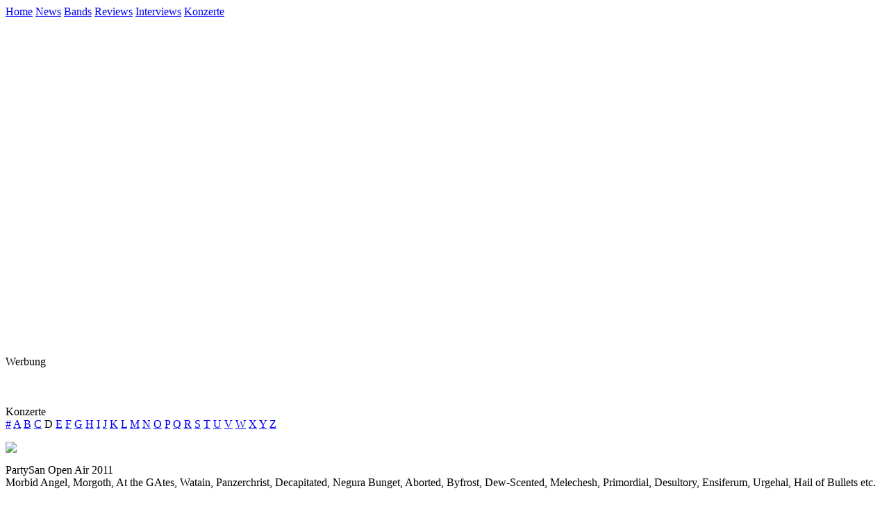

--- FILE ---
content_type: text/html; charset=iso-8859-1
request_url: http://www.evilrockshard.net/de/magazin/gigreviews.s.5.239.decapitated.html
body_size: 18494
content:
<!-- Copyright © since 2001. EVIL ROCKS HARD | keep music evil//-->
<!DOCTYPE html PUBLIC "-//W3C//DTD XHTML 1.0 Transitional//EN"
  "http://www.w3.org/TR/xhtml1/DTD/xhtml1-transitional.dtd">
<html xmlns="http://www.w3.org/1999/xhtml" xml:lang="de" lang="de">
<head>
  <title>EVIL ROCKS HARD | Gigreviews </title>
  <meta http-equiv="content-language" content="de" />
  <meta http-equiv="imagetoolbar" content="no" />
  <!--START head//-->
<meta http-equiv="content-type" content="text/html; charset=iso-8859-1" />
<meta name="generator" content="Der Dirigent 01.00.04 / www.der-dirigent.de" />
<meta name="robots" content="index, follow" />
<script src="../../cms/js/standard.js" type="text/javascript"></script>
<!--END head//-->

  <!--[if gte IE 5]>
  <link rel="Stylesheet" href="../../cms/css/ie.css" type="text/css" />
  <![endif]-->
  <link rel="stylesheet" href="../../cms/css/new.css" type="text/css" />
</head>
<body>
<div id="content">
<div id="header"><!--START 10//--><div class="nav">
	<a href="../home/index.html">Home</a>
	<a href="index.html">News</a>
	<a href="bands.html">Bands</a>
	<a href="reviews.html">Reviews</a>
	<a href="interviews.html">Interviews</a>
	<a href="gigreviews.html">Konzerte</a>
</div><!--END 10//--></div>
		<div id="right"><!--START 30//--><div class="spacer"></div><div class="center"><br /><br /><iframe src="http://rcm-de.amazon.de/e/cm?t=evilrockshard-21&o=3&p=10&l=bn1&mode=music-de&browse=264898&nou=1&fc1=E9E9E9&lt1=_blank&lc1=727272&bg1=000000&f=ifr" marginwidth="0" marginheight="0" width="120" height="450" border="0" frameborder="0" style="border:none;" scrolling="no"></iframe><div id="beacon_11" style="position: absolute; left: 0px; top: 0px; visibility: hidden;"><img src='../../cms/page/adlog.php?bannerid=11&amp;clientid=2&amp;zoneid=2&amp;source=&amp;block=0&amp;capping=0&amp;cb=04f8829b5bf5f77df0988bfe14a9d688' width='0' height='0' alt='' style='width: 0px; height: 0px;'></div><div class="note">Werbung</div><br /></div><br /><br /><!--END 30//--></div>
		<div id="center"><!--START 20//--><div class="headline">Konzerte</div><div class="navi"><a href="gigreviews.s.1.html">#</a> <a href="gigreviews.s.2.html">A</a> <a href="gigreviews.s.3.html">B</a> <a href="gigreviews.s.4.html">C</a> D</span> <a href="gigreviews.s.6.html">E</a> <a href="gigreviews.s.7.html">F</a> <a href="gigreviews.s.8.html">G</a> <a href="gigreviews.s.9.html">H</a> <a href="gigreviews.s.10.html">I</a> <a href="gigreviews.s.11.html">J</a> <a href="gigreviews.s.12.html">K</a> <a href="gigreviews.s.13.html">L</a> <a href="gigreviews.s.14.html">M</a> <a href="gigreviews.s.15.html">N</a> <a href="gigreviews.s.16.html">O</a> <a href="gigreviews.s.17.html">P</a> <a href="gigreviews.s.18.html">Q</a> <a href="gigreviews.s.19.html">R</a> <a href="gigreviews.s.20.html">S</a> <a href="gigreviews.s.21.html">T</a> <a href="gigreviews.s.22.html">U</a> <a href="gigreviews.s.23.html">V</a> <a href="gigreviews.s.24.html">W</a> <a href="gigreviews.s.25.html">X</a> <a href="gigreviews.s.26.html">Y</a> <a href="gigreviews.s.27.html">Z</a> </div><p><img src="../../media/gigreviews/239.jpg" class="left" /><div class="news"><div class="titel">PartySan Open Air 2011</div><div class="subline">Morbid Angel, Morgoth, At the GAtes, Watain, Panzerchrist, Decapitated, Negura Bunget, Aborted, Byfrost, Dew-Scented, Melechesh, Primordial, Desultory, Ensiferum, Urgehal, Hail of Bullets etc.</div><br /><div class="subline">11.August bis 13.August 2011</div><p>Das zweite Augustwochenende stand an, damit ist jedem Metaler klar, dass es sich um das PartySan handeln muss. So ist nun mal der Lauf der Dinge. Erst recht f&uuml;r die Metalheads, in deren Jahreskreis, der August den Zenith darstellt und f&uuml;r die Black- und Deathmetalfans ist dabei dieser Termin der Wichtigste. So machte sich auch die Roadcrew von Evil Rocks Hard auf um die neue St&auml;tte des metalischen Treibens aufzusuchen, gen Schlotheim ging, auf ein Flugplatzgel&auml;nde. Als wir ankamen waren zwei Fakten festzuhalten: Es waren schon eine Menge Fans anwesend auf dem Campground, somit muss der Mittwoch eine wahre Anreisewelle gehabt haben und es war windig. Wie windig es wirklich durften wir sp&auml;ter mit eigenen Augen sehen. Es windete so stark, dass die Mainstageplane gel&ouml;st wurde und alle Rettungsversuche scheiterten...<br /><br />Jetzt war guter Rat teuer. Es wurde kurzer Hand beschlossen alles auf der Tentstage stattfinden zu lassen, das hei&szlig;t von Byfrost dem offiziellen Opener bis hin zum Headliner Triptykon sollten auf der Stage auftreten die lediglich f&uuml;r die DJs bei der Aftershowparty und f&uuml;r die Fr&uuml;hschoppen Band Cashley am Samstag gedacht war. Da maulten nat&uuml;rlich ein paar Leute rum, aber was w&auml;re die Alternative gewesen?<br /><br />Nur das keine Band spielt das wollte niemand, somit wurde alles was man brauchte und m&ouml;glich war an PA, Licht und sonstiger Technik dort hin gebracht, damit man halbwegs p&uuml;nktlich beginnen kann. An dieser Stelle schon ein riesen Lob an alle Helfer des P:S:O:A f&uuml;r diesen Kraftakt.<br /><br />Nun war es soweit, der Opener stand an um das Fest zu er&ouml;ffnen, die Norweger von BYFROST hatten diese Aufgabe zu &uuml;bernehmen. Sie hatten auch etwas sch&ouml;nes dabei, n&auml;mlich ein neues Album, das auf den Namen &quot;Of Death&quot;. Ihnen machten die ge&auml;nderten B&uuml;hnegr&ouml;&szlig;e nichts aus, da es sich um eine Drei-Mann-Kombo handelt. Sie legten los wie es sich f&uuml;r Deathmetal geh&ouml;rt - schnell! Erstaunlicherweise war der Sound von der ersten Sekunde ab super bis hin zu brilliant was den Ohren sehr zu gute kam. Auch was die Lightshow anging wurde getan was auf dieser kleinen Stage m&ouml;glich war. Das Zelt f&uuml;llte sich langsam und immer mehr Fans kamen, was der Stimmung gut tat. So gab es unter anderem &#39;Buried Alive&#39; oder auch &#39;Horns To Sky&#39; auf die Ohren. Am Ende ihres Sets konnte man doch einige wehende M&auml;hnen z&auml;hlen...<br /><br />Jetzt war eine alt eingesessene deutsche Thrashformation dran, DEW SCENTED, die Jungs kamen raus und die hatten Bock, richtig Bock auf den Gig, das sp&uuml;rte man schon als sie die B&uuml;hne betraten. Schon beim Opener flogen die wallenden Haare divberser G&auml;ste...&#39;Citiues Of The Dead&#39;, &#39;Never To Return&#39; oder auch &#39;Rituals Of Time&#39; sind nur eine Auswahl von Songs die gespielt wurden. Die Lightshow kommt nat&uuml;rlich bei einer Tentstage besser als im Freien, erst recht bei Tag. Alle gaben ihr Bestes um die Umst&auml;nde bzw. die Stage vergessen zu machen - und es gelang allen! Ab Dew-Scented war das Zelt die ganze Zeit gef&uuml;llt, immer voll mit Menschen egal wer danach spielte, nach diesem mitrei&szlig;enden Auftritt einer deutschen Thrash-Instanz wurde es Zeit sich einem international etablierten Topakt des Deathmetals zu widmen, die gerade durch die Growls ihre Eigenst&auml;ndigkeit definieren...<br /><br />Ihr letztes Album war &quot;Strychnine.213&quot;, richtig geraten, die Rede ist von ABORTED und von Songs wie &#39;The Saw And The Carnage Done&#39; oder &#39;Global Flatline&#39;. Sp&auml;testens bei dieser Band brachen die D&auml;mme und es wurde die Bang-Position eingenommen: Fester Stand, Oberk&ouml;rper nach vorne gebeugt und den Kopf in dem jeweiligen Takt von hinten nach vorne geworfen, wem das nicht reichte packte den Hubschrauber aus und rotierte mit dem Kopf um die eigene Achse. Es war aber auch ungemein schwer sich dem Takt zu entziehen. Gleichzeitig war der Frontmann, Sven, auch sehr agil auf der B&uuml;hne und animierte die Fans zu solch einem Verhalten, was die Fans wiederum sehr gut annehmen. Die Chemie zwischen Band und Fans passte einfach, jeder hatte Bock auf den anderen, womit man einen geilen Auftrat sehen durfte. Aufgrund der Laune verging die Zeit wie im Flug und die 45 Minuten waren eindeutig zu schnell um. Doch man musste weichen, hinter B&uuml;hne scharrte schon die n&auml;chste Band.<br /><br />NEGURA BUNGET waren an der Reihe ihren Folklore Sound aus den rum&auml;nischen W&auml;ldern am Rand des th&uuml;ringischen zu publizieren. Das eigenwillige B&uuml;hnenbild, die Vielfalt an Death- und Blackmetal untypischen Instrumenten, was normalerweise der Fall ist, weckte doch eine gewisse Spannung im Publikum, da dieser Fakt einigen Fans bekannt war und man sich ja austauschte bzw. im Vorfeld informierte. Die Kombination aus Folk, Traditional, Blastbeats und geilen Riffs bannte doch einige Fans, womit auch bei dieser Band das Zelt sich nicht leerte. Egal ob es bei &#39;Norilor&#39; oder bei einem anderen Song. Die Lyrics sind alle auf rum&auml;nisch und sehr oft und gerne wird das Doublebass von den Gitarren verschleppt, die dann eine etwas ruhige melancholische Variante spielen, somit alles in allem eine sehr melodische und atmosph&auml;rische Band, die durch aus zu &uuml;berzeugen wusste und man doch ein paar neue Fans gewonnen haben d&uuml;rfte.<br /><br />Danach war es Zeit f&uuml;r den ersten klassischen Black Metal Akt des Festivals und wer k&ouml;nnte diesen Part besser &uuml;bernahmen als DARKEND NOCTURN SLAUGHTERCULT. Die Band trat auf wie es sich f&uuml;r klassischen Black Metal geh&ouml;rt mit Corpse Paints und kaum einer Interaktion mit den Fans. Es wurde das Set runter gespielt, w&auml;hrend des Spielens kam es auch zu diversen Kleinshoweinlagen mit den Instrumenten. Aber den Fans hat es gefallen. &#39;The Dead Hate The Living&#39; oder auch &#39;Bearer Of Blackest Might&#39;. Man kann sagen, dass aus allen Schaffensperioden Songs gespielt wurden und wie es f&uuml;r Black Metal &uuml;blich ist, haben die Songs eine gewisse L&auml;nge aufzuweisen, womit nicht ganz so viele Songs gespielt werden konnten in diesen 45 gegebenen Minuten, denn danach musste man wieder die Stage r&auml;umen f&uuml;r einen internationalen aber auch national sehr bekannten Akt, aus Polen...<br /><br />Die Rede ist nat&uuml;rlich von DECAPITATED, die sich mit ihrem frischen und geradlinigen Deathmetal schon fr&uuml;h in ihrer Bandgeschichte viele Fans erspielt haben und jetzt, ein paar Jahre sp&auml;ter, die Zahl ordentlich gewachsen ist. Man kam auf die B&uuml;hne mit einem L&auml;cheln und haute voll rein, dr&uuml;ckte das Gaspedal durch das Bodenblech und die Bremse flog komplett raus, so k&ouml;nnte man kurz den Auftritt dieser engagierten Band kurz bezeichnen. Die Jungs wussten mit Songs wie &#39;Mother War&#39; oder mit &#39;Day 69&#39; zu &uuml;berzeugen, verbreiteten Spass, aber hatten auch den entsprechenden Sound verpasst bekommen, der so richtig dr&uuml;ckte, wie es sein musste, dazu noch das Maximum an Ligtshow rausgeholt. F&uuml;r mich traten die Jungs auf wie Headliner und verhielten sich wie Headliner. Spass an und auf der B&uuml;hne, fettes Set und fetter Sound das waren Decapitated, denn auch deren Gig war nach 45 Minuten schon vorbei. Danach kam der Gig einer Band der f&uuml;r mich der merkw&uuml;rdigste des ganzen P:S:O:A werden sollte bzw. alles um diese Band herum...<br /><br />Die Rede ist vom Headliner des Donnerstages, TRITYKON, eine Band die aus Ex-Celtic Frost Mitglied Thomas G. Fischer gegr&uuml;ndet wurde und auf verschiedenen Ebenen Celtic Frost Blut in den Venen hat. So zum Beispiel der Fakt, dass einige Songs auf ihrem Deb&uuml;t eigentlich f&uuml;r das Celtic Frost Nachfolger Album von Monotheist bestimmt waren. Zur&uuml;ck zum PartySan...Erst ging die Latrinenparole rum die Jungs w&uuml;rden &uuml;berhaupt nicht auftreten (wollen), wegen der B&uuml;hnensituation, dies konnten die Organisatoren abwenden. Dann kam die Durchsage, dass die Presse keine Photos machen darf und auch die G&auml;ste gebeten werden keine Bilder zu machen bzw. den Blitz auf Off zu schalten. Als dann endlich der ewig anmutende Soundcheck zu Ende ging wurde tats&auml;chlich Musik gespielt, jedoch recht fr&uuml;h in der Setlist wurde bekannt gegeben, dass man ein verk&uuml;rztes Set spielen w&uuml;rde...Aus diesem Grund fasse ich mich auch kurz. Die Jungs spielten ihren Mix aus Black-, Death- und Doom-Metal, sie hatten eine klaren Sound, stellenweise empfand ich ihn ein wenig zu laut, damit auch die Feinheiten wahrgenommen werden k&ouml;nnen und Songtechnisch gab es unter anderem &#39;Procreation Of The Wicked&#39; und &#39;Circle Of The Tyrants&#39; auf die Ohren. Wie man dies alles zu werten hat, muss jeder f&uuml;r sich entscheiden...<br /><br />Danach brach die Nacht herein, man verzog sich vor oder in das Zelt, egal ob es das Partyzelt war, in dem noch DJs auflegten und man mit &#39;I Wanna Be Somebody&#39; sich warm singen konnte oder man war vor dem eigene Zelt. Irgendwann kehrte Ruhe ein und die einzigsten die da noch arbeiteten war die Stagecrew, die die Mainstage in dieser Nacht abbaute, sprich das Dach runter nahm, aber zuvor noch die ganze Lichtanlage entfernt werden musste, die Plane neu spannte und sicherte und wahrscheinlich doppelt und dreifach sicherte, bevor man die Lichtanlage wieder dran hing und das Dach hochfuhr. Danach sollte es so 5.00 Uhr morgens sein und die Lichttechniker waren dran die Einstellungen wieder hinzubekommen. Um 10.00 Uhr sollte das erste Probelaufen beginnen und es funktionierte, womit einem reibungslosen Ablauf und der richtige Start auf der Mainstage losgehen konnte.<br /><br />Nach Fr&uuml;hst&uuml;ck und Altbausanierung, die letzten Flecken von was auch immer aus dem Gesicht entfernen und dem einen oder anderen Konterbier, war es dann soweit. Die angemeldeten Teams traten zum Flunkyball-Turnier an. Die Extra f&uuml;r diesen Zweck entworfenen T-Shirts sprachen aus was viele nur dachten, als Backprint war zu lesen: Es ist Krieg, meine Herren! Je weiter die Teams kamen desto heftiger wurde auch mit dem Schiri diskutiert. Dieses Treiben zog immer mehr Zuschauer an, auch wenn das Wetter nicht mitspielen wollte, der Wind war weitestgehend weg, daf&uuml;r kam der Regen. Mal st&auml;rker, mal schw&auml;cher, mal gar nicht.<br /><br />PUTERAEON, eine schwedische Deathmetal Kombo wurde die unverhoffte Ehre zu Teil das PartySan 2011 auf der Mainstage zu er&ouml;ffnen. Die Er&ouml;ffnung gelang ihnen au&szlig;erordentlich gut. Es hatten sich recht viele Fans eingefunden, was der Band sichtlich gefiel und durch die Fans und deren Bewegungsdrang kam richtig gute Stimmung auf egal ob es sich um &#39;Experience Zombification&#39;, &#39;Grave Rocking&#39;, &#39;Coma&#39; oder um &#39;Dead Once More&#39; handelte. Die Jungs konzentrierten sich auf das Wesentliche und spielten ihr Set sauber runter, mit Bleifuss am Fell ging es gegen Sonnenuntergang bzw. Ende des Gigs. Sie wussten zu &uuml;berzeugen, machten Spa&szlig; und spielte einige Songs und dadurch gewann man, wegen der Anzahl der Songs, einen guten &Uuml;berblick &uuml;ber das Leistungsverm&ouml;gen der Band. Man nutzte die Chance und hat neue Fans gewonnen, so viel ist gewiss. Danke f&uuml;r diesen Auftritt.<br /><br />Es ist Nachmittag und schon wird es infernalisch, dies lag an TRUPPENSTURM die nun die B&uuml;hne betreten sollten. Vom Auftritt her kann man eigentlich auf den Bericht von DNS verweisen, denn auch diese Band trat mit Corpse Paints auf, vertrat die klassische Black Metal Schiene, womit auch klar ist, dass es keine Gru&szlig;worte oder Interaktion mit den Fans geben w&uuml;rde. Somit war dies ein sehr sachlicher Auftritt aber typisch f&uuml;r BM. Keine Songansage und wenn war sie nicht zu verstehen, es sei denn man war ein eingefleischter Fan. An dieser Stelle muss ich passen was Songs angeht. Die Jungs haben einen guten Auftritt hingelegt, guter Sound, die Lightshow ging unter, viele Fans vor der Stage die Haare bewegten, mehr kann ich nicht dazu sagen, sorry...<br /><br />Weiter zu einer Band zu der es mehr zu sagen gibt, zwar wieder Black Metal aber diesmal in einer anderen Darreichungsform. URGEHAL waren an der Reihe ihren True Norwegian Black Metal zu verspr&uuml;hen. Mit Songs wie &#39;Die For Satan&#39;, &#39;Jesus Iscariot&#39;, &#39;Necro Misanthrop&#39;, &#39;Blood Satan&#39; oder auch der Covernummer &#39;Twisted Mass&#39; wussten die Jungs zu &uuml;berzeugen und zeigten zugleich, dass man durch aus eine Interaktion mit den Fans anstreben kann ohne sein Black Metal Gesicht zu verlieren. Die Jungs machten richtig Laune und das lie&szlig;en sie auch die Fans sp&uuml;ren. Auch wenn es mit &#39;Satanic Black Metal In Hell&#39; sehr z&uuml;nftig zur Sache ging. Die Fans richtig angeheizt, gingen voll mit, somit ist es nur logisch, dass die Fans nach solchen Auftritten die Umbauphasen nutzen um sich mit dem Klassiker Bier oder bei Brutz &amp; Brackel mit zum Teil heftigen Mischungen im Bereich Cocktail den Fl&uuml;ssigkeitshaushalt wieder ins Lot bringen wollten manche sogar mussten...<br /><br />Die Amerikaner von SKELETONWITCH schickten sich an die B&uuml;hne zu erobern und die Fans zu verz&uuml;cken. Damit dies auch gelingen kann, hatte man das neue Album &quot;Forever Abomination&quot; im Gep&auml;ck, welches erst Anfang Oktober erscheinen wird, aber Werbung ist nie schlecht. Aber selbstverst&auml;ndlich gab es auch Songs von &auml;lteren, vielleicht auch besser bekannten Alben. Somit war klar dass es sowohl von &quot;Breathing The Fire&quot; mit &#39;The Dispoiler Of Human Life&#39; als auch von dem zweiten Full-Album &quot;Beyond The Permafrost&quot; mit &#39;Bringers Of Death&#39; aus allen Schaffensperioden Songs auf die M&uuml;tze gab und jeder einzelne Song war richtig stark und machte Lust auf mehr. Jedoch endete diese lustvolle Veranstaltung als man das zeitliche Limit seines Gigs erreicht hatte, denn ein Schwedenschiff schickte sich an zu landen.<br /><br />DESULTORY, die dem Regen zum Opfer fallen sollten, so viel sei jetzt schon gesagt, betraten die B&uuml;hne mit ihrem Deathmetal, der doch teils in die Richtung von Death&#39;n Roll &agrave; la Entombed geht. Aber why not...Es ist geil.<br /><br />Was diesen Auftritt verhagelte war der Regen der auf einmal einsetzte, ich meine nicht einen &quot;normalen&quot; Regenschauer, hier machte es so was von runter. Nur &auml;u&szlig;erst robuste, hartgesottene Fans blieben Vorort, ansonsten suchte man sich etwas zum unterstellen. F&uuml;r die Band tat es einem richtig leid, die taten alles um das Wetter vergessen zu lassen, aber es gelang nicht...<br /><br />Die Drei-Mann-Kombo um ABSU sollte den nun sauber gesp&uuml;lten Platz &uuml;bernehmen. Der teilweise doch sehr progressiv ausgelegte Sound der Amerikaner, die sich als Mythological Occult Metal betiteln, passt so gesehen wieder zu dem was sie spielen und an Lyrics verbreiten. Songtechnisch gab es aus fast allen Schaffensperioden etwas zu h&ouml;ren, angefangen mit aktuellen Sachen wie &#39;Night Fire Canonization&#39; &uuml;ber &#39;Swords And Leather&#39; zu &#39;Manannan&#39; oder auch ganz fr&uuml;he Sachen wie &#39;Never Blow Out...&#39; von ihrem ersten Album &quot;Barathrum&quot; - also richtig quer durch den Garten des Selbstangebauten. Der Regen war vorbei, die Fans kamen wieder vor die B&uuml;hne und um die K&auml;lte abzusch&uuml;tteln, sch&uuml;ttelte Man(n) oder Frau die Haare, diese wurden trocken und gleichzeitig wurden einem warm. Die Chemie stimmte und so verlie&szlig; man diesen progressiv angehauchten Akt um gleich den N&auml;chsten dieser Gattung begr&uuml;&szlig;en zu d&uuml;rfen...<br /><br />Die Er&ouml;ffnungsworte nachdem Opener waren: &quot;We are PRIMORDIAL form the Federal Republic of Ireland&quot;, womit dies auch schon mal klargstellt war. Zu dieser Band braucht man nicht viel zu sagen man kennt sie, man kennt ihren extrem geilen und b&uuml;hnenerfahrenen Fronter Alan Averill, eine echte Rampensau. Seine Gestik und Mimik fast schon legend&auml;r.<br /><br />Songs, was soll ich euch da sagen &#39;Empire Falls&#39;, &#39;Sons Of The Morrigan&#39;...muss ich noch mehr nennen? Die Jungs waren einfach wieder super anzusehen. Jedoch haben sie noch nie leicht verdauliche Kost musikalisch angeboten. Es war immer progressiv, kompositorisch hochwertig bis genial, abwechslungsreich, mitrei&szlig;end, atmosph&auml;risch, teilweise melancholisch - kurz um sehr vielschichtig. Und genauso war auch der Auftritt.<br /><br />Z&uuml;nftiger sollte es danach mit MELCHESH zugehen, obwohl dort auch eine gewisse progressive Note zu h&ouml;ren ist, diese aber leicht orientalisch daher kommt. Gerne w&uuml;rden sie sich als Mesopotamian Black Metal sehen, der orientalische Einfluss ist nicht zu &uuml;berh&ouml;ren, dazu noch die Quintessenz aus Black-, Death- und Thrashmetal und fertig ist eine alteingesessene Band die im Jahre 1993 in Jerusalem gegr&uuml;ndet wurde. Mit ihrem heutigen Fronter der auch die Gitarre mit all seinen B&uuml;nden den Fans vor Augen f&uuml;hrt, Ashmedi, ist ein charismatischer S&auml;nger, dessen Stimme einen recht hohen Wiedererkennungscharakter hat.<br /><br />Als Songs m&ouml;chte ich erw&auml;hnt wissen &#39;Sacred Geometry&#39;, &#39;Defeating The Giants&#39;, &#39;Ilumination&#39; oder auch &#39;Triangular Trattvic Fire&#39; oder oder...Es machte richtig Spa&szlig; den Jungs zuzuh&ouml;ren und der Funke sprang auch &uuml;ber. Aber auch dieser Gig ging zu Ende und so langsam sp&uuml;rte man eine gewisse Nervosit&auml;t oder Vorfreude, wie man es auch nennen will.<br /><br />Es schickte sich an BELPHEGOR die B&uuml;hne zu rocken, dazu musste man das B&uuml;hnenbild noch anpassen. Als Betrayer begonnen und genau genommen nur ein festes immer w&auml;hrendes Mitglied Helmut Lehner. Der Mix aus Black und Deathmetal frohlockte alles was irgendwie sich noch bewegen konnte sich vor der B&uuml;hne einzufinden. Es wurde richtig Dunkel, wodurch die Lightshow nun richtig zur Geltung kommen konnte und durfte. Und wenn man als Band Belphegor auf der B&uuml;hne noch ein paar Teile von Tieren aufbaut als B&uuml;hnen-App und mit Songs wie &#39;Hell&#39;s Ambassador&#39;, &#39;I Still Fall And...&#39;, &#39;Luzifer Incestus&#39;, &#39;Justine: Soaked In Blood&#39; oder &#39;Bondage Goat Zombie&#39; - was will man da noch schreiben. Selbstverst&auml;ndlich sind die Fans abgegangen wie Schmitt&#39;s Katze. Nat&uuml;rlich wurde auch die neue CD nicht vergessen &quot;Blood Magick Necromance&quot; von dem zwei Songs gespielt wurden. Eine super Show wurde den Fans geboten, von denen es niemand bereut hatte jetzt vor der Stage zu stehen. Belphegor blieben ihrem Ruf treu eine geniale Liveband zu sein. Aber man war ja noch nicht am Ende des Tages angelangt...<br /><br />Nach den &Ouml;sterreichern war es wieder Zeit f&uuml;r True Norwegian Black Metal. Die Mann von 1349 schickten sich an ihre infernalischen Hass- und Misanthropie-Botschaften zu verk&uuml;nden. Im Black Metal ist es anscheinend Usus, dass das B&uuml;hnenlicht Blutrot sein muss, was bei uns Photographen zu einem ebenso roten Kopf f&uuml;hrte, denn diese Farbe alleine ist der Tod f&uuml;r fast jedes Objektiv...N&uuml;chtern betrachtet kann man so argumentieren: F&uuml;r die Kameras die die Show aufzeichneten war es herrlich, erst recht in Verbindung mit den einsetzenden Strobos, aber die Jungs hatten Corpse Paints aufgetragen, die man durch das Rot nicht erblicken konnte. Aber erh&ouml;ren und das ist das Wichtigste konnte man vieles. Angefangen mit einem immer wiederkehrenden Knacken durch die Boxen, dies war nicht schlimm lenkte aber ab. Jedoch st&ouml;rte die Fans zu Beginn viel mehr, das 1349 zu leise r&uuml;ber kamen, was in den Rufen &quot;Lauter&quot; endete. Die Tontechniker hatten ein einsehen und gaben nach bzw. Gas. Aber bei Songs wie &#39;Atomic Shadow&#39; oder &#39;I Am Abomination&#39;...Leute was soll da noch anbrennen? Brennen tat wahrscheinlich nur der Nacken am n&auml;chsten Morgen. Aber nach den Herren war immer noch nicht Schluss...<br /><br />Eine weitere Pagan-/Vikingband sollte L&uuml;cke zwischen 1349 und dem Headliner des Tages f&uuml;llen, die Rede ist von ENSIFERUM. Nun wirklich weitl&auml;ufig bekannt, sie haben sich ihren Status wahrlich erspielt. Womit auch eine gewisse Ausgewogenheit erreicht wird, was den Marsch zum Headliner angeht. Mit ihrem seit 2004 bei der Band befindlichen Fronter Petri, der auch zugleich eine Gitarre zupft ist man sehr best&auml;ndig und wei&szlig; das hiesige Publikum mit Songs wie &#39;Ahti&#39;, &#39;From Afar&#39;, &#39;Stone Cold Metal&#39; oder auch &#39;Lai Lai Hei&#39; zu verz&uuml;cken, zum Schunkeln und Bangen zu animieren. Trotz sp&auml;ter Stund fand auch hier das Spiel zwischen Band und Fan statt. Das in der Vergangenheit der Band vorgeworfene statisch-routinierte Verhalten war heuer nicht zu sehen, vielmehr eine spielfreudige Band, die mit ihrem Auftritt viel Beifall erntete und auch wieder den ein oder anderen neuen Fan begr&uuml;&szlig;en durfte. Aber der Nervosit&auml;t war kaum noch zu halten, auch wenn der Himmel wieder seine Schleusen ge&ouml;ffnet hatte und es wirklich richtig goss, dem Vergleich mit Eimern konnte das Wetter mithalten.<br /><br />Doch rechtzeitig zum Beginn des Auftritts, des Headliners des Tages, manch einer sprach vom Headliner des Festival, was die Spielzeit betraf auch stimmte, es war die Zeit gekommen f&uuml;r...MORBID ANGEL, die Herren um Bassplayer und Fronter David Vincent brannten ein wahres Feuerwerk der gute Laune ab, was die Songauswahl, die Lightshow und auch die Soundqualit&auml;t anbelangte auch wenn letzteres den Technikern des P:S:O:A zu verdanken ist.<br /><br />Das es sich bei David Vincent um einen kleinen Egomanen handeln k&ouml;nnte kam einem sp&auml;testens in den Sinn wenn man sich die Ausleuchtung der B&uuml;hne ansah, zwei bis drei Spots waren permanent auf ihn gerichtet, perfekt ausgeleuchtet, w&auml;hrend die anderen nicht sonderlich gut im Licht standen. Man, also David, begab sich auf die Reise &uuml;ber die B&uuml;hne nicht oft, da man ja auch singen musste, aber was wurde uns da geboten...<br /><br />&#39;Maze Of Torment&#39;, &#39;Never Ever More&#39;, &#39;Angel Of Disease&#39;, &#39;Lord Of All Fevers And Plague&#39;, &#39;Immortal Rites&#39;, &#39;God Of Emptiness&#39;, &#39;Pain Is Devine&#39; oder nat&uuml;rlich auch &#39;Chapel Of Ghouls&#39;. Ein Fest der Hits gemischt mit neuen Songs auch wenn das neue Album &quot;Illud Divinum Insanus&quot; stellenweise doch, freundlich gesagt, &uuml;berraschend ist. Manch ein Fan sprach von zwei technoartigen Songs auf dieser CD. Fakt ist aber auch, dass die Fans die hier waren die Besten sind die man finden kann, denn nach drei Songs setzte wieder der K&uuml;belregen ein, doch die Fans blieben standhaft und sind nicht gewichen. Sie harrten aus bis der Gig zu Ende und dieser Gig war richtig fett, wie zu Beginn beschrieben. Ein w&uuml;rdiger Headliner, verlie&szlig; nach ca. eineinhalb Stunden Spielzeit selbige und die Fans zogen zur&uuml;ck und h&ouml;chstwahrscheinlich auch um. Von diesem Standpunkt aus kam die Nacht gerade recht um die kalten Knochen im Schlafsack wieder zu w&auml;rmen...<br /><br />&Uuml;berraschend ging auch diese Nacht vor&uuml;ber, f&uuml;r die ganz harten ging es erst ab 3.00 Uhr ins Zelt, da man noch den &ouml;rtlichen DJs die Aufwartung machte, bevor man sich wieder morgens zum Kaffee im Fr&uuml;hst&uuml;ckszelt einfand und danach den Opener auf der Tentstage begr&uuml;&szlig;te. Die Tentstage war eigentlich auch nur f&uuml;r diese Band gedacht.<br /><br />CASHLEY hie&szlig;en die Herren und spielten abgesehen von Covers die sie ihrem Stil anpassten, eine Mischung aus Johnny Cash und Bosshoss. Gecovert wurde fast alles bis hin zu Nirvana. Sie waren eine gute Laune Band und es fanden sich immer Fans ein und lauschten den Kl&auml;ngen dieser Formation die richtig Spa&szlig; machte und verbreitete. Am Ende skandierten die Anwesenden sogar noch Zugabe...Da soll mal jemand sagen die Metalgemeinde w&auml;re intolerant.<br /><br />Das &ouml;ffnete sich und nun konnte man vor die Mainstage str&ouml;men um den Opener des heutigen, letzten Tages zu begr&uuml;&szlig;en. DAWN OF DISEASE hei&szlig;t diese Kombo und sie spielten eine sch&ouml;ne Mischung aus Thrash und Deathmetal. Zugleich hatten sie einen astreinen Sound was alle verz&uuml;ckte. Auf die Ohren gab es &#39;When White Turns Red&#39;, &#39;Legends Of Brutality&#39;, &#39;Death Shall Be Mine&#39;, &#39;Soul Harvest&#39; oder auch &#39;Out Of Breath&#39;. Ihre Performance wurde freudig angenommen, womit einige Fans dann auch diese Band zum Anlass nahmen ihre Nackenmuskeln aufzuw&auml;rmen f&uuml;r all die schweren Aufgaben, die an diesem Tage noch folgen sollten.<br /><br />Heute war der Tag der niederl&auml;ndischen Bands. Den Auftakt machte CLITEATER mit ihrem herzerw&auml;rmenden Grind, der sich aus Gore- und Porngrind zusammensetzt. Bekannt f&uuml;r Albumtitel die an so manch ein sehr bekanntes Album erinnern, so wie ihr aktuelles Album, welches eine gewisse &Auml;hnlichkeit zu einem Pantera-Album hat, jedoch auf den Namen The Great Southern Clitkill h&ouml;rt. Songs wie &#39;MILF-Hunter&#39;, &#39;Fred Shipman&#39; oder &#39;Fucking Faggot&#39;, &#39;Crime Scene Cleaner&#39; oder auch einem Exhumed Cover...Die Jungs machten richtig Spa&szlig;, die Fans gaben einen Moshpit zum Besten und &auml;hnliches. Cliteater &uuml;berzeugen einfach als Wake-Up-Band. Mit denen trieb man sich die M&uuml;digkeit aus den Beinen und aus dem Genick.<br /><br />Danach waren WITCHBURNER dran die Massen mit Deathmetal auf Vordermann zu bringen. Es gelang ihnen auch wenn sie leider ein paar technische Probleme zu bew&auml;ltigen hatten. Abgelenkt wurde man mit &#39;Nightbreed&#39;, &#39;Savage Intruder&#39;, &#39;Hexenhammer&#39;, &#39;Witchburner&#39; oder auch mit &#39;Blood Of Witches&#39;. Die Peformance stimmte, es gefiel, die Band hatte Spa&szlig; und gab alles, selbiges taten die Fans. Am Ende bekam man was man sich erspielt hatte: Beifall, das ist der Lohn den man erh&auml;lt...<br /><br />Tarnnetze wurden ausgebreitet, &uuml;ber die PA, die Boxen, eine d&auml;nische Fahne wurde gehisst, jetzt war allen klar: PANZERCHRIST stehen vor der T&uuml;r und wollen ihren Blitzkrieg beginnen &#39;Creature&#39;, &#39;Suicide&#39;, &#39;Metal Church&#39;, &#39;For The Iron Cross&#39; - dies sind nur ein paar Attacken die gefahren wurden um die Fans f&uuml;r ihren &quot;Krieg&quot; einzuspannen, die Fans folgten und taten was man zu tun hatte, Kopf runter und bangen. Bei den Intros der Songs gab es Samples einzuspielen aber auch w&auml;hrend der Songs wurden Samples gespielt, Gewehrfeuer, Granateneinschl&auml;ge, Schreie etc. all dies war zu vernehmen. Selbstverst&auml;ndlich wurden auch Songs vom neuen Album gespielt, welches auf den Namen &quot;Regiment Ragnarok&quot; h&ouml;rt. Zum Schluss gab es folgendes Statement: &quot;We are Panzerchrist, this war is over!&quot; Mehr muss man nicht sagen, au&szlig;er: Geiler Auftritt!<br /><br />Heimelig wurde es auch nach Panzerchrist...Denn eine weitere Episode des fliegenden Holl&auml;nders stand an. Die Rede ist von HEIDEVOLK, eine weitere und gleichzeitig die letzte Pagan-/Vikingband f&uuml;r das PartySan schickte sich an die Massen zu bet&ouml;ren. Man wusste um die vermeintliche Problematik als Vikingband auf einem Black-/Deathmetal Festival zu spielen, aber schon bei der Intonierung des Fanchors beim zweiten Song war alles gekl&auml;rt. Die Rede ist von &#39;Saksenland&#39;, sichtlich erfreut waren die Herren wie diese Fans bei ihren Songs mitsangen und abgingen. Dies f&uuml;hrte zu der Aussage &quot;What the hell...Blackmetal Fans can sing&quot;. Weiterhin gab man den Fans noch &#39;Ostara&#39;, &#39;De Strejd Lust Is Gebooren&#39;, &#39;Flammensee&#39; oder auch &#39;Beest Bij Nacht&#39; oder &#39;Het Wilde Heer&#39;.<br /><br />Gute Laune und Frohsinn, dazu noch mit Met Prosten, was will man mehr...Man k&ouml;nnte Heidevolk zu einem Gewinner des diesj&auml;hrigen Festivals k&uuml;ren.<br /><br />Hiernach sollten eigentlich Exhumed spielen, jedoch fuhren die Herren aus welchen gr&uuml;nden auch immer nach Bad Berka, somit konnten sie es nicht rechtzeitig schaffen f&uuml;r ihre Auftrittszeit und so sprangen TAAKE f&uuml;r sie ein. Diese Band ist wohl eine der umstrittensten Bands auf dem Festival und gleichzeitig die Band auf die man mit Spannung gewartet hatte. Was oder wie w&uuml;rde sich der Fronter Hoest verhalten, nachdem Skandal in Essen...Nichts passierte. Die spielte ihr Set, der Fronter erf&uuml;llte seinen Job sehr ordentlich, die Jungs waren richtig hei&szlig;, das sp&uuml;rte man. Ebenso sp&uuml;rte man die Laune die sie hatten, trotz ihrer Corps Paints in Black and White, trotz ihres Blackmetals. Sie &uuml;berzeugten auf ganzer Linie. &#39;Die When You Die&#39;, &#39;Helnorsk Svartmetal&#39; oder auch &#39;Hordalands Doedskvad Part III&#39; sind nur eine kleine Auswahl dessen was gespielt wurde, jedoch Blackmetal Songs sind eben l&auml;nger als andere Songs.<br /><br />In meinen Augen ist Rehabilitation gelungen, die Band und vor allem Hoest lie&szlig;en Taten folgen, im positiven, somit kann man gespannt ob nicht demn&auml;chst schon ein Album zum Release steht. Dieser Gig war jedenfalls super und genau so sahen es auch die Fans vor der B&uuml;hne!<br /><br />Nun war es soweit, EXHUMED waren eingetroffen und konnten nach Taake spielen und der Schlotheimer Welt ihren Deathmetal n&auml;her bringen. Begonnen wurde nachdem Opener mit &#39;Necormaniac&#39;. Man schritt dann weiter voran mit &#39;Death Is...&#39; , &#39;The Matter Of Splatter&#39;. Die Jungs verbreiteten in und mit ihrer Spa&szlig;. So richtig &uuml;berzeugen konnten sie doch nicht, es fehlte irgendwie ein bisschen der Drive. Auch der ber&uuml;hmte Funke ging nicht so ganz r&uuml;ber. Dies war wirklich schade, woran es lag, man wei&szlig; es nicht, eventuell die etwas verl&auml;ngerte Anfahrt, Jetlag? Wer wei&szlig;...<br /><br />Danach waren NACHTMYSTIUM dran, Black Metal aus Amerika mit einer belebten Band und Line-Up Geschichte. Begonnen als klassische Black Metal Band kam es zu einem Wechsel der Ausrichtung ab dem dritten Album, heuer hat man eine Art Querschnitt-Auftritt bekommen mit Alt und Neu. Black Metal und Psychedlic Rock bzw. Extreme Metal ganz allgemein gesagt. Denn so richtig passen sie immer noch nicht in eine Schublade und das ist auch das Ansinnen von Blake Judd, dem Mastermind hinter Nachtmystium, denn man trat mit Corps Paints auf was an sich gesehen f&uuml;r Psychelic Metal &agrave; la Pink Floyd zum Beispiel eher untypisch ist. Auf die Ohren gab es &#39;Ghost Of Grave&#39;, &#39;Every Last Drop&#39;, &#39;One Kill Enemy&#39;, &#39;One Of Those Nights&#39; oder auch &#39;Hellish Overdose&#39;. Die Songs wissen zu &uuml;berzeugen, sind eine gute kompositorische Leistung. Speed, Blast, Breaks und Progressiv - alles enthalten, aber auch sehr anspruchsvoll beim H&ouml;ren. Letztendlich haben die Herren einen guten Gig gespielt, die Pommesgable zum Gru&szlig;e!<br /><br />Martin van Drunen bestens bekannt von Asphyx schickte sich an mit seiner zweiten Band HAIL OF BULLETS die Bretter zu erobern, was ihm auch sofort gelang. Seine direkte, manchmal etwas derbe Art kam richtig gut an und dass er eine erfahrene Frontsau ist, das ist hinl&auml;nglich bekannt. Noch kein Jahr her da haben die Herren ein neues Album ver&ouml;ffentlicht &quot;On Divine Winds&quot; von dem dann auch unter anderem &#39;Operation Z&#39; und &#39;Full Scale War&#39; gespielt wurden. Dazu gab es dann noch &#39;Red Wolves Of Stalin&#39;, &#39;General Winter&#39; oder auch &#39;The Storm War&#39;, man k&ouml;nnte noch &#39;Berlin&#39; erw&auml;hnen. Was soll man zu dieser Ikone des Deathmetals noch sagen. Er bewegte sich sicher auf den Brettern, hatte die Fans sofort in der Hand und abging es. Sensationell und mitrei&szlig;end die Herren mit ihrer Vertonung des Zweiten Weltkrieges. Und wie es sich geh&ouml;rt wurden sie am Ende auch mit einem riesen Beifall bedacht...<br /><br />Jetzt war es aber wieder Zeit, dass man sich dem Blackmetal n&auml;herte und zwar einem infernalischen Sturm der auf den Namen WATAIN h&ouml;rt. Unheilig, misanthropisch, satanisch, zornig, aggressiv...Dazu noch die Ank&uuml;ndigung, dass sie ein altes Set spielen w&uuml;rden verz&uuml;ckte die Fans. Die Nacht legte sich auch langsam &uuml;ber Schlotheim, womit es eine Art Garantie gab f&uuml;r eine geile Lightshow bzw. Flammenshow f&uuml;r die Watain bekannt sind. Genau so kam es auch. Feuers&auml;ulen, brennende Embleme, Corpse Paints und Masken, die Inizierung einer Messe durch den Fronter E (Erik Danielsson). Als Songs bot man den Fans &#39;Black Salvation&#39;, &#39;Opus Die&#39; oder auch &#39;Malfeitor&#39;. Die Jungs boten eine richtig fette Show, verbreiteten Spa&szlig; soweit man das im BM-Bereich sagen darf. Eine sehr ansehnliche Show die da geboten wurde, diese rechtfertigte ihre sp&auml;te Nominierung an diesem finalen Tag. Man &uuml;berzeugte auf ganzer Linie<br /><br />Danach war es Zeit f&uuml;r die Reunion, f&uuml;r die R&uuml;ckkehr im Deathmetal-Sektor, mein pers&ouml;nliches Highlight des diesj&auml;hrigen PartySans. Wie sagte der Fronter Marc Grewe doch so sch&ouml;n: &quot;Wir sind MORGOTH und wir sind zur&uuml;ck!&quot; Wie lange ist die Frage, ich hoffe, dass es nachdem 20-j&auml;hrigen Jubil&auml;um zu ihrem Album &quot;Cursed&quot; eventuell ein weiteres Album geben wird, ob dies allerdings realistisch ist, wird die Zukunft zeigen.<br /><br />Fakt ist, sie waren da und boten eine geile, agile, mitrei&szlig;ende Show. Es wurde aufgezeigt was Deathmetal der 90er Jahre bedeutete, einige Fans waren da weder geboren noch dachten ihren Eltern an Nachwuchs...Eine sch&ouml;ne Schippe Nostalgie f&uuml;r die einen, f&uuml;r die anderen Geschichtsunterricht mal anders. Auf die Ohren gab es unter anderem &#39;Unreal Imagination&#39;, &#39;Resistance&#39;, &#39;Suffer Life&#39; oder &#39;Pits Of Utumno&#39;. Bei letzt genannten wurde der S&auml;nger von Purgatory, Mirco Dreier, auf die B&uuml;hne gerufen, denn Marc wollte bei diesem Song seine Unterst&uuml;tzung haben und diese Duett kam richtig gut und fett r&uuml;ber. Diese Band machte so viel Laune, Gestik, Mimik, K&ouml;rpersprache, kleine Einlagen mit den Instrumenten, die Fans waren sofort auf der Seite der Band und es wurde ein richtig richtig fetter Auftritt, man f&uuml;hlte sich dem Headliner gegen&uuml;ber.<br /><br />Jeder geile Gig ist mal zu ende so auch dieser Morgoth r&auml;umten die Bretter f&uuml;r ENSLAVED, der vorletzten Band des Festivals, die ihren Mix aus Viking und Progressiv Metal kund tun wollten. Sie konnten schon von je her die Fans verz&uuml;cken mit ihren komplexen Songstrukturen, den teilweise verschlepptem Tempo, den Gitarrensoli, den ohrwurmverd&auml;chitgen Refrains, die fast sp&uuml;rbare Atmosph&auml;re von heldenhaften Mut und gleichzeitige Melancholie. Diese Spannungsb&ouml;gen machten und machen die Faszination von Enslaved aus. So war es auch an diesem Abend zu Schlotheim als Grutle und Co die B&uuml;hne erklommen und loslegten. &#39;Fusion Of Sense And Earth&#39; oder der Song &uuml;ber das Chaos, ich muss hier nicht sagen welcher gemeint ist, oder? Es gab auch &auml;lteres Material, wie zum Beispiel vom Album &quot;Monumension&quot; aus dem Jahre 2001. Man bot eine gute Show, die Band war immer pr&auml;sent und man sp&uuml;rte diese Lust, man sah an den Augen und diese Begeisterung sprang wiederum r&uuml;ber, mit einem riesigen Beifall bedacht verlie&szlig; man die B&uuml;hne welche f&uuml;r den Headliner und gleichzeitig f&uuml;r die letzte Band des Jahres 2011 bereitet wurde...<br /><br />Die Heroen, die Halbg&ouml;tter des Deathmetals sollten nun auftreten, obwohl sie doch schon ein Karriereende hatten, 2008 lebten sie nochmals auf, es wurden gesagt dass darauf die finalen Konzerte folgen sollten, aber dem ist gl&uuml;cklicherweise nicht so, somit haben noch die M&ouml;glichkeit diesen Schwedenstahl noch l&auml;nger genie&szlig;en zu d&uuml;rfen. AT THE GATES waren da und sie hatten Bock und sie spielten nat&uuml;rlich &#39;Blinded By Fear&#39; oder auch &#39;Suicide Nation&#39;, &#39;Under A Serpent Sun&#39;, &#39;Cold&#39; - also ein richtiges Brett, wenn man so will eine Art Best-Of des Genremitbegr&uuml;nders des Melodic Death Metals und nat&uuml;rlich ein w&uuml;rdiger Abschluss f&uuml;r ein sensationelles Festivals.<br /><br />Die neue Austragungsst&auml;tte hat bewiesen was sie kann, es ist klar, dass es noch Optimierungsm&ouml;glichkeiten gibt, aber der neue Ort ist richtig gut gew&auml;hlt. Bei dem Regen in Bad Berka h&auml;tte man wieder bis zu den Knien im Schlamm gestanden und das konnte hier fast gar nicht passieren erst recht vor der B&uuml;hne, da die Fl&auml;che dort geteert ist, wenn man so will eine reine Sache. Preistechnisch ist alles gleich geblieben, immer noch die fairen Preise und immer noch kein M&uuml;llpfand oder -geb&uuml;hr, was sehr lobenswert ist, aber auch die Dreckspatzen unter den Metallern auch noch da...<br /><br />F&uuml;r das erste Mal Schlotheim, ganz klar die Daumen hoch, auf freudiges 2012 mit einem &auml;hnlich wenn nicht sogar noch besseren Billing, was sehr schwer sein d&uuml;rfte. Bis dahin habt Dank und man sieht sich n&auml;chstes Jahr wieder in: Schlotheim<br /><br />Die Pommesgabel zum Gru&szlig;e, Eure Roadcrew: Car Sten / Sybille <br /></p></p><br /><br /><div class="navi">Links</div><p><ul><li><a href="bands.s.1.2579.1349.html">1349 Info</a></li><li><a href="http://www.legion1349.com" target="_blank">1349 Website</a></li><br /><li><a href="bands.s.2.1769.aborted.html">Aborted Info</a></li><li><a href="http://www.goremageddon.be/" target="_blank">Aborted Website</a></li><br /><li><a href="bands.s.2.2497.absu.html">Absu Info</a></li><li><a href="http://www.absu.us" target="_blank">Absu Website</a></li><br /><li><a href="bands.s.2.3184.at_the_gates.html">At The Gates Info</a></li><li><a href="http://www.atthegates.se" target="_blank">At The Gates Website</a></li><br /><li><a href="bands.s.3.1977.belphegor.html">Belphegor Info</a></li><li><a href="http://www.belphegor.at/" target="_blank">Belphegor Website</a></li><br /><li><a href="bands.s.3.3177.byfrost.html">Byfrost Info</a></li><li><a href="http://www.myspace.com/byfrostmetal" target="_blank">Byfrost Website</a></li><br /><li><a href="bands.s.4.3194.cashley.html">Cashley Info</a></li><li><a href="http://www.myspace.com/mrcashley" target="_blank">Cashley Website</a></li><br /><li><a href="bands.s.4.3058.cliteater.html">Cliteater Info</a></li><li><a href="http://www.myspace.com/cliteater" target="_blank">Cliteater Website</a></li><br /><li><a href="bands.s.20.3176.darkened_nocturn_slaughtercult.html">Darkened Nocturn Slaughtercult Info</a></li><li><a href="http://www.slaughtercult.de" target="_blank">Darkened Nocturn Slaughtercult Website</a></li><br /><li><a href="bands.s.5.3193.dawn_of_disease.html">Dawn of Disease Info</a></li><li><a href="http://www.dawnofdisease.com" target="_blank">Dawn of Disease Website</a></li><br /><li><a href="bands.s.5.1099.decapitated.html">Decapitated Info</a></li><li><a href="http://www.decapitated.net/" target="_blank">Decapitated Website</a></li><br /><li><a href="bands.s.5.3179.desultory.html">Desultory Info</a></li><li><a href="http://www.myspace.com/desultoryofficial" target="_blank">Desultory Website</a></li><br /><li><a href="bands.s.5.36.dew-scented.html">Dew-Scented Info</a></li><li><a href="http://www.dew-scented.de" target="_blank">Dew-Scented Website</a></li><br /><li><a href="bands.s.6.1680.ensiferum.html">Ensiferum Info</a></li><li><a href="http://www.ensiferum.com/" target="_blank">Ensiferum Website</a></li><br /><li><a href="bands.s.6.742.enslaved.html">Enslaved Info</a></li><li><a href="http://www.enslaved.no/" target="_blank">Enslaved Website</a></li><br /><li><a href="bands.s.6.3190.exhumed.html">Exhumed Info</a></li><li><a href="http://www.myspace.com/exhumed" target="_blank">Exhumed Website</a></li><br /><li><a href="bands.s.9.3187.hail_of_bullets.html">Hail of Bullets Info</a></li><li><a href="http://hailofbullets.com" target="_blank">Hail of Bullets Website</a></li><br /><li><a href="bands.s.9.3023.heidevolk.html">Heidevolk Info</a></li><li><a href="http://www.heidevolk.com/" target="_blank">Heidevolk Website</a></li><br /><li><a href="bands.s.14.88.melechesh.html">Melechesh Info</a></li><li><a href="http://www.melechesh.com" target="_blank">Melechesh Website</a></li><br /><li><a href="bands.s.14.908.morbid_angel.html">Morbid Angel Info</a></li><li><a href="http://www.morbidangel.com/" target="_blank">Morbid Angel Website</a></li><br /><li><a href="bands.s.14.3185.morgoth.html">Morgoth Info</a></li><li><a href="http://www.morgoth-band.org" target="_blank">Morgoth Website</a></li><br /><li><a href="bands.s.15.3188.nachtmystium.html">Nachtmystium Info</a></li><li><a href="http://www.myspace.com/nachtmystium" target="_blank">Nachtmystium Website</a></li><br /><li><a href="bands.s.15.3047.negura_bunget.html">Negura Bunget Info</a></li><li><a href="http://www.negurabunget.com" target="_blank">Negura Bunget Website</a></li><br /><li><a href="bands.s.17.3191.panzerchrist.html">Panzerchrist Info</a></li><li><a href="http://www.myspace.com/panzerchristofficial" target="_blank">Panzerchrist Website</a></li><br /><li><a href="bands.s.17.1831.partysan_open_air.html">PartySan Open Air Info</a></li><li><a href="http://www.party-san.de/" target="_blank">PartySan Open Air Website</a></li><br /><li><a href="bands.s.17.3178.primordial.html">Primordial Info</a></li><li><a href="http://www.primordialweb.com" target="_blank">Primordial Website</a></li><br /><li><a href="bands.s.17.3183.puteraeon.html">Puteraeon Info</a></li><li><a href="http://www.puteraeon.com" target="_blank">Puteraeon Website</a></li><br /><li><a href="bands.s.20.3180.skeletonwitch.html">Skeletonwitch Info</a></li><li><a href="http://www.myspace.com/skeletonwitch" target="_blank">Skeletonwitch Website</a></li><br /><li><a href="bands.s.21.3189.taake.html">Taake Info</a></li><li><a href="http://www.taake.svartekunst.no" target="_blank">Taake Website</a></li><br /><li><a href="bands.s.21.3175.triptykon.html">Triptykon Info</a></li><li><a href="http://www.triptykon.net" target="_blank">Triptykon Website</a></li><br /><li><a href="bands.s.21.3182.truppensturm.html">Truppensturm Info</a></li><li><a href="http://www.myspace.com/truppensturm" target="_blank">Truppensturm Website</a></li><br /><li><a href="bands.s.22.3181.urgehal.html">Urgehal Info</a></li><li><a href="http://www.myspace.com/urgehal666" target="_blank">Urgehal Website</a></li><br /><li><a href="bands.s.24.3186.watain.html">Watain Info</a></li><li><a href="http://www.templeofwatain.com" target="_blank">Watain Website</a></li><br /><li><a href="bands.s.24.3192.witchburner.html">Witchburner Info</a></li><li><a href="http://www.witchburner.de" target="_blank">Witchburner Website</a></li><br /></ul></p><div style="clear:left"></div><br /><div class="back"><a href="javascript:history.back()">back</a></div><br /><br /><!--END 20//--></div>
		<div class="clear"></div>
		<div id="werbung"><!--START 100//--><a href='../../cms/page/adclick.php?bannerid=17&amp;zoneid=1&amp;source=&amp;dest=http%3A%2F%2Fwww.viking-blood.com%2F' target='_blank'><img src='../../media/banner/viking.jpg' width='468' height='60' alt='' title='' border='0'></a><div id="beacon_17" style="position: absolute; left: 0px; top: 0px; visibility: hidden;"><img src='../../cms/page/adlog.php?bannerid=17&amp;clientid=3&amp;zoneid=1&amp;source=&amp;block=0&amp;capping=0&amp;cb=e4ca933c63ca4d70067824a968a6be62' width='0' height='0' alt='' style='width: 0px; height: 0px;'></div><!--END 100//--></div>
	<div id="footer"><!--START 40//--><div id="imprint"><div class="headline">InsideEvil</div><br /><ul><li><a href="../service/redaktion.html">Redaktion</a></li><li><a href="../service/impressum.html">Impressum</a></li><li><a href="../service/downloads.html">Downloads</a></li><br /></ul><br /></div><div id="web"><div class="headline">EvilLinks</div><br /><ul><li><a href="../service/index.html">Home</a></li><li><a href="http://www.evilrockshard-gallery.net" target="_bank">EvilRocksHardGallery</a></li><li><a href="https://www.facebook.com/EvilRocksHard" target="_bank">Facebook</a></li><li><a href="../service/links.html">Links</a></li></ul><br /></div><div class="copyright">Copyright © 2001-2018 by Evil Rocks Hard. All Rights Reserved.</div><!--END 40//--></div>
</div>
<script src="http://www.google-analytics.com/urchin.js" type="text/javascript">
</script>
<script type="text/javascript">
_uacct = "UA-242168-1";
urchinTracker();
</script>
</body>
</html>